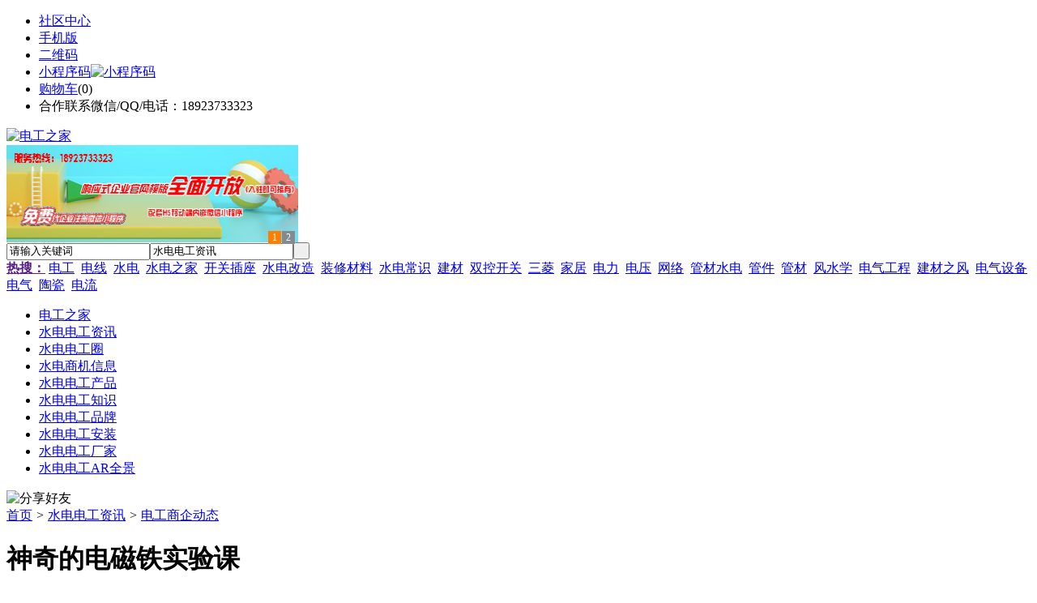

--- FILE ---
content_type: text/html;charset=UTF-8
request_url: https://xv68.com/news/show-66112.html
body_size: 9664
content:
<!doctype html>
<html>
<head>
<meta charset="UTF-8"/>
<title>神奇的电磁铁实验课_电工商企动态_水电电工资讯_电工之家</title>
<meta name="keywords" content="神奇的电磁铁实验课,油漆,涂料,电工商企动态"/>
<meta name="description" content="神奇的电磁铁实验课电磁原理是一种看不见莫不着的东西，但是却有着神奇般的魔力，并且与我们日常生活息息相关，尤其是我们生活、工业上的自动化产品应用很广泛，具体又是以电磁铁、电磁阀形式来表现出电磁效应在实际产品中的魔力，下面就来看看老师在课堂上做的一个有趣的实验吧。&ldquo;丁零零&rdquo;上课铃响了，同学们兴高采烈地准备上科学课。我心中想：今天会有什么有趣的实验呢？这时，老师快步走向讲台，"/>
<meta http-equiv="mobile-agent" content="format=html5;url=https://m.xv68.com/news/show-66112.html">
<meta name="generator" content="BoYi"/>
<link rel="shortcut icon" type="image/x-icon" href="https://xv68.com/favicon.ico"/>
<link rel="bookmark" type="image/x-icon" href="https://xv68.com/favicon.ico"/>
<link rel="archives" title="电工之家" href="https://xv68.com/archiver/"/>
<link rel="stylesheet" type="text/css" href="https://xv68.com/skin/boyi/style.css"/>
<link rel="stylesheet" type="text/css" href="https://xv68.com/skin/boyi/boyi.css"/>
<link rel="stylesheet" type="text/css" href="https://xv68.com/skin/boyi/article.css"/>
<!--[if lte IE 6]>
<link rel="stylesheet" type="text/css" href="https://xv68.com/skin/boyi/ie6.css"/>
<![endif]-->
<script type="text/javascript">window.onerror=function(){return true;}</script><script type="text/javascript" src="https://xv68.com/lang/zh-cn/lang.js"></script>
<script type="text/javascript" src="https://xv68.com/file/script/config.js"></script>
<!--[if lte IE 9]><!-->
<script type="text/javascript" src="https://xv68.com/file/script/jquery-1.5.2.min.js"></script>
<!--<![endif]-->
<!--[if (gte IE 10)|!(IE)]><!-->
<script type="text/javascript" src="https://xv68.com/file/script/jquery-2.1.1.min.js"></script>
<!--<![endif]-->
<script type="text/javascript" src="https://xv68.com/file/script/common.js"></script>
<script type="text/javascript" src="https://xv68.com/file/script/page.js"></script>
<script type="text/javascript" src="https://xv68.com/file/script/jquery.lazyload.js"></script><script type="text/javascript">
GoMobile('https://m.xv68.com/news/show-66112.html');
var searchid = 21;
</script>
</head>
<body>
<div class="head" id="head">
<div class="head_m">
<div class="head_r" id="destoon_member"></div>
<div class="head_l">
<ul>
<li class="h_fav"><a href="https://xv68.com/mobile/bbs/" target=_blank>社区中心</a></li>
<li class="h_mobile"><a href="javascript:Dmobile();">手机版</a></li><li class="h_qrcode"><a href="javascript:Dqrcode();">二维码</a></li>              <li id="mainCon"><a class="h_mobile thumbnail" href="#">小程序码<img src="https://xv68.com/skin/boyi/image/xiao+gong.jpg" width="360" height="150" alt="小程序码" /></a></li>
<li class="h_cart"><a href="https://xv68.com/member/cart.php">购物车</a>(<span class="head_t" id="destoon_cart">0</span>)</li>              <li class="f_red">合作联系微信/QQ/电话：18923733323</li>
</ul>
</div>
</div>
</div>
<div class="m head_s" id="destoon_space"></div>
<div class="m"><div id="search_tips" style="display:none;"></div></div>
<div id="destoon_qrcode" style="display:none;"></div><div class="m">
<div id="search_module" style="display:none;" onMouseOut="Dh('search_module');" onMouseOver="Ds('search_module');">
<ul>
<li onClick="setModule('21','水电电工资讯')">水电电工资讯</li><li onClick="setModule('18','水电电工圈')">水电电工圈</li><li onClick="setModule('23','水电商机信息')">水电商机信息</li><li onClick="setModule('5','水电电工产品')">水电电工产品</li></ul>
</div>
</div>
<div class="m">
<div class="logo f_l"><a href="https://xv68.com/"><img src="https://xv68.com/skin/boyi/image/logo.png" width="280" height="110" alt="电工之家"/></a></div><span class="logo-r"><script type="text/javascript" src="https://xv68.com/file/script/slide.js"></script><div id="slide_a35" class="slide" style="width:360px;height:120px;">
<a href="http://www.jc68.com/" target="_blank"><img src="https://bybc.cn/ad/jc68ad.jpg" width="360" height="120" alt=""/></a>
<a href="http://www.jc68.com/" target="_blank"><img src="https://bybc.cn/ad/ad20-2.jpg" width="360" height="120" alt=""/></a>
</div>
<script type="text/javascript">new dslide('slide_a35');</script>
</span>
<form id="destoon_search" action="https://xv68.com/news/search.php" onSubmit="return Dsearch(1);">
<input type="hidden" name="moduleid" value="21" id="destoon_moduleid"/>
<input type="hidden" name="spread" value="0" id="destoon_spread"/>
<div class="head_search">
<div>
<input name="kw" id="destoon_kw" type="text" class="search_i" value="请输入关键词" onFocus="if(this.value=='请输入关键词') this.value='';" onKeyUp="STip(this.value);" autocomplete="off" x-webkit-speech speech/><input type="text" id="destoon_select" class="search_m" value="水电电工资讯" readonly onFocus="this.blur();" onClick="$('#search_module').fadeIn('fast');"/><input type="submit" value=" " class="search_s"/>
</div>
</div>
<div class="head_search_kw f_l">
<a href="" onClick="Dsearch_adv();return false;"><strong>热搜：</strong></a>
<span id="destoon_word"><a href="https://xv68.com/news/search.php?kw=%E7%94%B5%E5%B7%A5">电工</a>&nbsp; <a href="https://xv68.com/news/search.php?kw=%E7%94%B5%E7%BA%BF">电线</a>&nbsp; <a href="https://xv68.com/news/search.php?kw=%E6%B0%B4%E7%94%B5">水电</a>&nbsp; <a href="https://xv68.com/news/search.php?kw=%E6%B0%B4%E7%94%B5%E4%B9%8B%E5%AE%B6">水电之家</a>&nbsp; <a href="https://xv68.com/news/search.php?kw=%E5%BC%80%E5%85%B3%E6%8F%92%E5%BA%A7">开关插座</a>&nbsp; <a href="https://xv68.com/news/search.php?kw=%E6%B0%B4%E7%94%B5%E6%94%B9%E9%80%A0">水电改造</a>&nbsp; <a href="https://xv68.com/news/search.php?kw=%E8%A3%85%E4%BF%AE%E6%9D%90%E6%96%99">装修材料</a>&nbsp; <a href="https://xv68.com/news/search.php?kw=%E6%B0%B4%E7%94%B5%E5%B8%B8%E8%AF%86">水电常识</a>&nbsp; <a href="https://xv68.com/news/search.php?kw=%E5%BB%BA%E6%9D%90">建材</a>&nbsp; <a href="https://xv68.com/news/search.php?kw=%E5%8F%8C%E6%8E%A7%E5%BC%80%E5%85%B3">双控开关</a>&nbsp; <a href="https://xv68.com/news/search.php?kw=%E4%B8%89%E8%8F%B1">三菱</a>&nbsp; <a href="https://xv68.com/news/search.php?kw=%E5%AE%B6%E5%B1%85">家居</a>&nbsp; <a href="https://xv68.com/news/search.php?kw=%E7%94%B5%E5%8A%9B">电力</a>&nbsp; <a href="https://xv68.com/news/search.php?kw=%E7%94%B5%E5%8E%8B">电压</a>&nbsp; <a href="https://xv68.com/news/search.php?kw=%E7%BD%91%E7%BB%9C">网络</a>&nbsp; <a href="https://xv68.com/news/search.php?kw=%E7%AE%A1%E6%9D%90%E6%B0%B4%E7%94%B5">管材水电</a>&nbsp; <a href="https://xv68.com/news/search.php?kw=%E7%AE%A1%E4%BB%B6">管件</a>&nbsp; <a href="https://xv68.com/news/search.php?kw=%E7%AE%A1%E6%9D%90">管材</a>&nbsp; <a href="https://xv68.com/news/search.php?kw=%E9%A3%8E%E6%B0%B4%E5%AD%A6">风水学</a>&nbsp; <a href="https://xv68.com/news/search.php?kw=%E7%94%B5%E6%B0%94%E5%B7%A5%E7%A8%8B">电气工程</a>&nbsp; <a href="https://xv68.com/news/search.php?kw=%E5%BB%BA%E6%9D%90%E4%B9%8B%E9%A3%8E">建材之风</a>&nbsp; <a href="https://xv68.com/news/search.php?kw=%E7%94%B5%E6%B0%94%E8%AE%BE%E5%A4%87">电气设备</a>&nbsp; <a href="https://xv68.com/news/search.php?kw=%E7%94%B5%E6%B0%94">电气</a>&nbsp; <a href="https://xv68.com/news/search.php?kw=%E9%99%B6%E7%93%B7">陶瓷</a>&nbsp; <a href="https://xv68.com/news/search.php?kw=%E7%94%B5%E6%B5%81">电流</a>&nbsp; </span></div>
</form>
  </div>
<div class="c_b"></div>
</div>
<div class="menu_out">
  <div id="nv" class="menu">
<ul class="m"><li><a href="https://xv68.com/"><span>电工之家</span></a></li><li class="menuon"><a href="https://xv68.com/news/"><span>水电电工资讯</span></a></li><li><a href="https://xv68.com/club/"><span>水电电工圈</span></a></li><li><a href="https://xv68.com/info/"><span>水电商机信息</span></a></li><li><a href="https://xv68.com/sell/"><span>水电电工产品</span></a></li><li><a href="/news/list-5.html"><span>水电电工知识</span></a></li><li><a href="/news/list-6.html"><span>水电电工品牌</span></a></li><li><a href="/news/list-7.html"><span>水电电工安装</span></a></li><li><a href="http://my.jc68.com/guanjianguancai-c127179-1.html"><span>水电电工厂家</span></a></li><li><a href="http://www.jc68.com/ar/list/132547/"><span>水电电工AR全景</span></a></li></ul>
</div>
</div>
<div class="m b20" id="headb"></div><script type="text/javascript">var module_id= 21,item_id=66112,content_id='content',img_max_width=800;</script>
<div class="m">
<div class="nav"><div><img src="https://xv68.com/skin/boyi/image/ico-share.png" class="share" title="分享好友" onclick="Dshare(21, 66112);"/></div><a href="https://xv68.com/">首页</a> <i>&gt;</i> <a href="https://xv68.com/news/">水电电工资讯</a> <i>&gt;</i> <a href="https://xv68.com/news/list-10.html">电工商企动态</a><span class="f_r"><marquee scrollamount="6" width="300px"> </marquee></span></div>
<div class="b5 bd-t"></div>
</div>
<div class="m m3">
<div class="m3l">
      <h1 class="title" id="title">神奇的电磁铁实验课</h1>
<div class="info"><span class="f_r"><img src="https://xv68.com/skin/boyi/image/ico-zoomin.png" width="16" height="16" title="放大字体" class="c_p" onclick="fontZoom('+', 'article');"/>&nbsp;&nbsp;<img src="https://xv68.com/skin/boyi/image/ico-zoomout.png" width="16" height="16" title="缩小字体" class="c_p" onclick="fontZoom('-', 'article');"/></span>
更新日期：2023-01-21&nbsp;&nbsp;&nbsp;&nbsp;
来源：<a href="https://www.jc68.com/" target="_blank">建材之家</a>&nbsp;&nbsp;&nbsp;&nbsp;作者：18002697429&nbsp;&nbsp;&nbsp;&nbsp;浏览：<span id="hits">127</span>&nbsp;&nbsp;&nbsp;&nbsp;<a href="https://xv68.com/comment/index-htm-mid-21-itemid-66112.html">评论：0</a>&nbsp;&nbsp;&nbsp;&nbsp;</div>
<div class="introduce">核心提示：神奇的电磁铁实验课电磁原理是一种看不见莫不着的东西，但是却有着神奇般的魔力，并且与我们日常生活息息相关，尤其是我们生活、工业上的自动化产品应用很广泛，具体又是以电磁铁、电磁阀形式来表现出电磁效应在实际产品中的魔力，下面就来看看老师在课堂上做的一个有趣的实验吧。&ldquo;丁零零&rdquo;上课铃响了，同学们兴高采烈地准备上科学课。我心中想：今天会有什么有趣的实验呢？这时，老师快步走向讲台，</div>      <div class="content">
  <h3><a href="https://xv68.com/news/show-75910.html" target="_blank"><strong>美阁门窗荣获铝门窗 “创新性品牌”引领门窗行业创新升级</strong></a></h3>
推荐简介：2017年7月10日下午，2017全国定制家居&铝门窗行业品牌颁奖盛典在广州琶洲国际会展中心隆重举行。本次颁奖典礼暨论坛由中国建博会、慧亚传媒主办，中国室内装饰协会、全国工商联家具装饰业商会、广东省门业协会、广东省定制家居协会、中国智慧人居产业促进会支持。&ldquo;2017全国家居行业经销商大调查暨定制家居&铝门窗行业品牌评选活动&rdquo;自启动以来，历时2个多月，来自定制家居行业、铝合金......
</div>
<div id="content"><div class="content" id="article">神奇的电磁铁实验课<br /><br /> 电磁原理是一种看不见莫不着的东西，但是却有着神奇般的魔力，并且与我们日常生活息息相关，尤其是我们生活、工业上的自动化产品应用很广泛，具体又是以电磁铁、电磁阀形式来表现出电磁效应在实际产品中的魔力，下面就来看看老师在课堂上做的一个有趣的实验吧。<br /><br />&ldquo;丁零零&rdquo;上课铃响了，同学们兴高采烈地准备上科学课。我心中想：今天会有什么有趣的实验呢？<br /><br />这时，老师快步走向讲台，笑吟吟地说：&ldquo;同学们,今天做实验之前，大家先猜想一下：如果让一个带有铁芯的铁钉通上电，会怎样？&rdquo;同学们立刻活跃了起来，纷纷举手，有的同学说：&ldquo;会让<a href="https://m.jc68.com/shuinuan/" target="_blank"><strong class="keylink">电池</strong></a>短路！&rdquo;老师微笑着说：&ldquo;嗯，是的，但铁定会怎样？&rdquo;另一个同学答道：&ldquo;铁钉会带电。手摸上去会有点麻。&rdquo;可当老师做出&ldquo;NO&rdquo;的手势时，这个同学失望地坐下了。我也不知道会怎样，也不知道老师葫芦里卖的是什么药。<br /><br /> &ldquo;好了，让我们做一个实验来解答吧！&rdquo;这时，老师的讲台上忽然&ldquo;变&rdquo;（一个&ldquo;变&rdquo;字，突出实验的有趣。）出了实验器材：一个电池盒、一个电池、两根超长的导线以及本次试验的关键&mdash;&mdash;铁钉。老师先将导线卷绕在铁钉上，然后打开了开关。<br /><br />我们一个个睁大了眼睛等待奇迹的出现。奇迹真的出现了！普通的铁钉瞬间有了磁力，&ldquo;啪！啪！啪！&rdquo;三根回形针就被吸住了，我们惊奇地看着这神奇的&ldquo;电磁铁&rdquo;。但许多&ldquo;问号&rdquo;也随之而来：电磁铁是怎样工作的？它又有什么用途？它是什么构造？&hellip;&hellip;（一连串的问号，既抓住读者的心，又引出下文。）<br /> 老师似乎看出了我们的心思，便笑着解释道：&ldquo;电磁铁是通电后产生磁力的一种装置，在铁芯的外部缠绕与其功率相匹配的导线绕组，具有磁性，也叫做电磁铁。像我们的磁悬浮列车就是通过电磁铁的原理而制造的。&rdquo;（揭开谜底，并举有实例，让读者很容易明白电磁铁的原理。） 我想：这次不仅做了有趣的实验，还明白了道理，真是两全其美啊！<br /><br />通过这次老师做的这个有趣实验，同学们不仅从中学习到知识，同时也在惊叹电磁效应太神奇了！<br /><br /> 本文转载：东莞市数币电子科技有限公司<br /><br /></div>
      <div class="content"><center><img src="https://xv68.com/skin/boyi/image/xiao+gong.jpg" alt="小程序码" /></center></div>
      </div>
<div class="b20 c_b">&nbsp;</div>
<div class="award"><div onclick="Go('https://xv68.com/member/award.php?mid=21&itemid=66112');">打赏</div></div>                     <div class="np">
                <ul>
                <li><strong>下一篇：</strong><a href="https://xv68.com/news/show-66119.html" title="砂磨机在涂料中的应用">砂磨机在涂料中的应用</a>
</li>
                <li><strong>上一篇：</strong><a href="https://xv68.com/news/show-66110.html" title="多级离心泵工作原理">多级离心泵工作原理</a>
</li>
                </ul>
                </div>
                <div class="b10">&nbsp;</div>
                     <div class="head-txt"><span><a href="https://xv68.com/sell/" target=_bank>更多<i>&gt;</i></a></span><strong>文章标签：<a href="https://xv68.com/news/search.php?kw=%E6%B2%B9%E6%BC%86" target="_blank" class="b">油漆</a>
<a href="https://xv68.com/news/search.php?kw=%E6%B6%82%E6%96%99" target="_blank" class="b">涂料</a>
</strong></div>
 <div class="b20"></div>
      <div class="head-txt"><span><a href="https://xv68.com/news/search.php?kw=%E6%B2%B9%E6%BC%86">更多<i>&gt;</i></a></span><strong>同类水电电工资讯</strong></div>
<div class="related"><table width="100%">
<tr><td width="50%"><a href="https://xv68.com/news/show-75910.html" title="美阁门窗荣获铝门窗 “创新性品牌”引领门窗行业创新升级">&#8226; 美阁门窗荣获铝门窗 “创新性品牌”引领门窗行</a></td>
<td width="50%"><a href="https://xv68.com/news/show-75825.html" title="稀释剂在油漆中起到的作用">&#8226; 稀释剂在油漆中起到的作用</a></td>
</tr><tr><td width="50%"><a href="https://xv68.com/news/show-75756.html" title="预制化粪池模具使用详情">&#8226; 预制化粪池模具使用详情</a></td>
<td width="50%"><a href="https://xv68.com/news/show-75751.html" title="200kw潍柴静音箱发电机组和电压调整器的配合">&#8226; 200kw潍柴静音箱发电机组和电压调整器的配合</a></td>
</tr><tr><td width="50%"><a href="https://xv68.com/news/show-75712.html" title="隔离带模具厂家分析">&#8226; 隔离带模具厂家分析</a></td>
<td width="50%"><a href="https://xv68.com/news/show-74255.html" title="苏信环境将携三通道滤料效率测试台亮相亚洲过滤与分离工业展览会">&#8226; 苏信环境将携三通道滤料效率测试台亮相亚洲过滤</a></td>
</tr><tr><td width="50%"><a href="https://xv68.com/news/show-73094.html" title="惠州市天龙祥装饰工程有限公司资讯">&#8226; 惠州市天龙祥装饰工程有限公司资讯</a></td>
<td width="50%"><a href="https://xv68.com/news/show-69300.html" title="海口品牌装修公司-海南盛星装饰公司">&#8226; 海口品牌装修公司-海南盛星装饰公司</a></td>
</tr><tr><td width="50%"><a href="https://xv68.com/news/show-69192.html" title="阅报栏换画滚动灯箱宣传效果理想">&#8226; 阅报栏换画滚动灯箱宣传效果理想</a></td>
<td width="50%"><a href="https://xv68.com/news/show-69133.html" title="塑料气动隔膜泵有哪些你不知道的故障？">&#8226; 塑料气动隔膜泵有哪些你不知道的故障？</a></td>
</tr></table>
</div>
<div id="comment_div" style="display:;">
<div class="head-txt"><span><a href="https://xv68.com/comment/index-htm-mid-21-itemid-66112.html"><b id="comment_count" class="px16 f_red">0</b> 条</a></span><strong>相关评论</strong></div>
<div class="c_b" id="comment_main"><div></div></div>
</div>
<script type="text/javascript" src="https://xv68.com/file/script/comment.js"></script>
<br/>
</div>
<div class="m3r in-news-r">
<div class="head-sub"><strong>推荐图文</strong><a class="f_r" href="https://xv68.com/news/" target="_blank"><span>更多...</span></a></div>
<div class="list-thumb"><table width="100%">
<tr><td width="50%" valign="top"><a href="https://xv68.com/news/show-43546.html"><img src="http://www.vgo8.com/file/upload/201709/08/102720421.jpg" width="124" height="93" alt="中国陶瓷总部：河北省任丘市政府领导参观团莅临"/></a>
<ul><li><a href="https://xv68.com/news/show-43546.html" title="中国陶瓷总部：河北省任丘市政府领导参观团莅临">中国陶瓷总部：河北省</a></li></ul></td>
<td width="50%" valign="top"><a href="https://xv68.com/news/show-43545.html"><img src="http://www.vgo8.com/file/upload/201709/08/102652121.jpg" width="124" height="93" alt="腾达陶瓷：规划上第六条薄板生产线"/></a>
<ul><li><a href="https://xv68.com/news/show-43545.html" title="腾达陶瓷：规划上第六条薄板生产线">腾达陶瓷：规划上第六</a></li></ul></td>
</tr><tr><td width="50%" valign="top"><a href="https://xv68.com/news/show-7.html"><img src="http://www.vgo8.com/file/upload/201702/25/233746301.png" width="124" height="93" alt="水电改造，家装时水电改造施工中最常见的偷工减料行为"/></a>
<ul><li><a href="https://xv68.com/news/show-7.html" title="水电改造，家装时水电改造施工中最常见的偷工减料行为">水电改造，家装时水电</a></li></ul></td>
<td width="50%" valign="top"><a href="https://xv68.com/news/show-4.html"><img src="http://www.vgo8.com/file/upload/201702/25/233804661.jpg" width="124" height="93" alt="如何做好水电工作的上下水和燃气回路的检查？"/></a>
<ul><li><a href="https://xv68.com/news/show-4.html" title="如何做好水电工作的上下水和燃气回路的检查？">如何做好水电工作的上</a></li></ul></td>
</tr></table>
</div>
        <div class="b20 c_b"></div><div class="b20 c_b"></div>
        <div class="head-sub"><strong>点击排行</strong><a class="f_r" href="https://xv68.com/news/" target="_blank"><span>更多...</span></a></div>
<div class="list-rank"><ul>
<li><span class="f_r">1477</span><em>1</em><a href="https://xv68.com/news/show-62503.html" title="如何安装热熔胶机上的热熔胶枪">如何安装热熔胶机上的热熔胶枪</a></li>
<li><span class="f_r">1443</span><em>2</em><a href="https://xv68.com/news/show-1419.html" title="电线电缆选购，家居装修购买电线电缆时有哪些要注意事项？">电线电缆选购，家居装修购买电线电缆时有哪些要注意事项？</a></li>
<li><span class="f_r">1432</span><em>3</em><a href="https://xv68.com/news/show-62136.html" title="二级电动机四级电动机与六级电动机有什么区别">二级电动机四级电动机与六级电动机有什么区别</a></li>
<li><span class="f_r">1412</span><i>4</i><a href="https://xv68.com/news/show-1415.html" title="电线选购，电线线径规格是多少？电线选购有哪些窍门？购买电线时怎样鉴别优劣呢?">电线选购，电线线径规格是多少？电线选购有哪些窍门？购买电线时怎样鉴别优劣呢?</a></li>
<li><span class="f_r">1388</span><i>5</i><a href="https://xv68.com/news/show-1371.html" title="家居装修如何选购墙壁开关、电线、线管？选购开关和插座时要注意哪些问题？">家居装修如何选购墙壁开关、电线、线管？选购开关和插座时要注意哪些问题？</a></li>
<li><span class="f_r">1230</span><i>6</i><a href="https://xv68.com/news/show-62121.html" title="齿条模数相关说明">齿条模数相关说明</a></li>
<li><span class="f_r">851</span><i>7</i><a href="https://xv68.com/news/show-62477.html" title="喷塑与电泳漆有什么不同?">喷塑与电泳漆有什么不同?</a></li>
<li><span class="f_r">803</span><i>8</i><a href="https://xv68.com/news/show-60482.html" title="看看CNC绕线机圈数是如何设定的？">看看CNC绕线机圈数是如何设定的？</a></li>
<li><span class="f_r">712</span><i>9</i><a href="https://xv68.com/news/show-60892.html" title="自流平起泡中危害的哪一刻，让你觉得该使用自流平消泡剂？">自流平起泡中危害的哪一刻，让你觉得该使用自流平消泡剂？</a></li>
<li><span class="f_r">665</span><i>10</i><a href="https://xv68.com/news/show-75904.html" title="专业运动木地板施工厂家 运动木地板安装流程">专业运动木地板施工厂家 运动木地板安装流程</a></li>
</ul></div>
     <div class="b20 c_b"></div><div class="b20 c_b"></div>
<div class="head-sub"><strong>水电商机信息<a class="f_r" href="https://xv68.com/info/" target="_blank"><span>更多...</span></a></strong></div>
        <div class="list-rank"><ul>
<li><a href="https://xv68.com/info/show-58407.html" target="_blank" title="金石资源：子公司金昌矿业3月1日起逐步恢复生产">金石资源：子公司金昌矿业3月1日起逐步恢复生产</a></li>
<li><a href="https://xv68.com/info/show-58406.html" target="_blank" title="一品红接入DeepSeek 为产销研提供有力支撑">一品红接入DeepSeek 为产销研提供有力支撑</a></li>
<li><a href="https://xv68.com/info/show-58405.html" target="_blank" title="昆药集团：天麻素注射液获批临床试验">昆药集团：天麻素注射液获批临床试验</a></li>
<li><a href="https://xv68.com/info/show-58404.html" target="_blank" title="利元亨：拟3000万元至4000万元回购公司股份">利元亨：拟3000万元至4000万元回购公司股份</a></li>
<li><a href="https://xv68.com/info/show-58403.html" target="_blank" title="圣湘生物：2024年净利润2.59亿元 同比下降28.78%">圣湘生物：2024年净利润2.59亿元 同比下降28.78%</a></li>
<li><a href="https://xv68.com/info/show-58402.html" target="_blank" title="全国首家外商独资三级综合医院今日开诊">全国首家外商独资三级综合医院今日开诊</a></li>
<li><a href="https://xv68.com/info/show-58401.html" target="_blank" title="伟星新材：2024年净利润9.55亿元 同比下降33.36%">伟星新材：2024年净利润9.55亿元 同比下降33.36%</a></li>
<li><a href="https://xv68.com/info/show-58400.html" target="_blank" title="网传“迪士尼乐园将落户重庆”系谣言">网传“迪士尼乐园将落户重庆”系谣言</a></li>
<li><a href="https://xv68.com/info/show-58399.html" target="_blank" title="北京量子院创世界纪录 “量子电话”通信速率与1G网络相当">北京量子院创世界纪录 “量子电话”通信速率与1G网络相当</a></li>
<li><a href="https://xv68.com/info/show-58398.html" target="_blank" title="早谋划、快行动 2025年地方楼市开新局">早谋划、快行动 2025年地方楼市开新局</a></li>
</ul>
</div>
     <div class="b20 c_b"></div><div class="b20 c_b"></div>
        <div class="head-sub"><strong>水电电工圈</strong><a class="f_r" href="https://xv68.com/club/" target="_blank"><span>更多...</span></a></div>
        <div class="list-rank"><ul>
<li><a href="https://xv68.com/club/show-308.html" target="_blank" title="新西兰加密公司在遭黑客入侵损失1600万美元后申请破产">新西兰加密公司在遭黑客入侵损失1600万美元后申请破产</a></li>
<li><a href="https://xv68.com/club/show-307.html" target="_blank" title="日本金融服务局正打击提供匿名交易的交易所">日本金融服务局正打击提供匿名交易的交易所</a></li>
<li><a href="https://xv68.com/club/show-306.html" target="_blank" title="Andreas Antonopoulos：人们习惯于软承诺系统 未来或可在加密体系中增加退款协议">Andreas Antonopoulos：人们习惯于软承诺系统 未来或可在加密体系中增加退款协议</a></li>
<li><a href="https://xv68.com/club/show-302.html" target="_blank" title="Joseph Young：BTC在跌至6400美元后迅速复苏至8000美元，可见市场情绪十分积极">Joseph Young：BTC在跌至6400美元后迅速复苏至8000美元，可见市场情绪十分积极</a></li>
<li><a href="https://xv68.com/club/show-295.html" target="_blank" title="EVAIO与瑞典车厂合作获业内广泛认可">EVAIO与瑞典车厂合作获业内广泛认可</a></li>
<li><a href="https://xv68.com/club/show-294.html" target="_blank" title="Attic Lab团队：支持减少 EOS 通胀的想法，但目前不应取消 WPS 基金">Attic Lab团队：支持减少 EOS 通胀的想法，但目前不应取消 WPS 基金</a></li>
<li><a href="https://xv68.com/club/show-292.html" target="_blank" title="HyperPay钱包联合雁阵（GQ）开启GQ奖励活动">HyperPay钱包联合雁阵（GQ）开启GQ奖励活动</a></li>
<li><a href="https://xv68.com/club/show-286.html" target="_blank" title="叶永楷：只有科技创新，中国陶瓷企业才有未来">叶永楷：只有科技创新，中国陶瓷企业才有未来</a></li>
<li><a href="https://xv68.com/club/show-285.html" target="_blank" title="李志斌：2019年的市场走势会比预料的好，面对市场我们无需悲观">李志斌：2019年的市场走势会比预料的好，面对市场我们无需悲观</a></li>
<li><a href="https://xv68.com/club/show-284.html" target="_blank" title="严桢：所有的智能都来自于洞察">严桢：所有的智能都来自于洞察</a></li>
</ul>
</div>
     <div class="b20 c_b"></div><div class="b20 c_b"></div>
      <div class="head-sub"><strong>最新视频</strong><a class="f_r" href="" target="_blank"><span>更多...</span></a></div>
<div class="list-thumb"></div>
        <div class="b20"></div>
<div class="head-sub"><strong>推荐产品</strong><a class="f_r" href="https://xv68.com/sell/" target="_blank"><span>更多...</span></a></div> 
        <div class="list-ar-r"><div>
<a href="https://xv68.com/sell/show-33475.html" target="_blank"><img src="http://img.jc68.com/201707/03/14465140129.jpg.middle.jpg" width="130" height="110" alt="名典磁砖内墙砖 复古"/></a>
            <p><a href="https://xv68.com/sell/show-33475.html" target="_blank">名典磁砖内墙砖 复古</a></p>
            <b>面议</b>
</div>
<div>
<a href="https://xv68.com/sell/show-33474.html" target="_blank"><img src="http://img.jc68.com/201707/03/15011493129.jpg.middle.jpg" width="130" height="110" alt="名典磁砖内墙砖 复古"/></a>
            <p><a href="https://xv68.com/sell/show-33474.html" target="_blank">名典磁砖内墙砖 复古</a></p>
            <b>面议</b>
</div>
<div>
<a href="https://xv68.com/sell/show-33473.html" target="_blank"><img src="http://img.jc68.com/201707/03/14371221129.jpg.middle.jpg" width="130" height="110" alt="名典磁砖内墙砖 复古"/></a>
            <p><a href="https://xv68.com/sell/show-33473.html" target="_blank">名典磁砖内墙砖 复古</a></p>
            <b>面议</b>
</div>
<div>
<a href="https://xv68.com/sell/show-33462.html" target="_blank"><img src="http://img.jc68.com/201707/03/13551515129.jpg.middle.jpg" width="130" height="110" alt="名典磁砖内墙砖 复古"/></a>
            <p><a href="https://xv68.com/sell/show-33462.html" target="_blank">名典磁砖内墙砖 复古</a></p>
            <b>面议</b>
</div>
<div>
<a href="https://xv68.com/sell/show-33455.html" target="_blank"><img src="http://img.jc68.com/201707/03/13114038129.jpg.middle.jpg" width="130" height="110" alt="名典磁砖抛光砖 海岩"/></a>
            <p><a href="https://xv68.com/sell/show-33455.html" target="_blank">名典磁砖抛光砖 海岩</a></p>
            <b>面议</b>
</div>
<div>
<a href="https://xv68.com/sell/show-23502.html" target="_blank"><img src="http://img.jc68.com/201607/29/113138804005.jpg.middle.jpg" width="130" height="110" alt="葡萄牙软木墙板CW0901"/></a>
            <p><a href="https://xv68.com/sell/show-23502.html" target="_blank">葡萄牙软木墙板CW0901</a></p>
            <b>￥298.00</b>
</div>
<div>
<a href="https://xv68.com/sell/show-20610.html" target="_blank"><img src="http://img.jc68.com/201504/27/17-01-47-13-1.jpg.middle.jpg" width="130" height="110" alt="仿木纹砖，佛山观点瓷"/></a>
            <p><a href="https://xv68.com/sell/show-20610.html" target="_blank">仿木纹砖，佛山观点瓷</a></p>
            <b>面议</b>
</div>
<div>
<a href="https://xv68.com/sell/show-20609.html" target="_blank"><img src="http://img.jc68.com/201504/27/17-00-00-74-1.jpg.middle.jpg" width="130" height="110" alt="仿木纹砖，佛山观点瓷"/></a>
            <p><a href="https://xv68.com/sell/show-20609.html" target="_blank">仿木纹砖，佛山观点瓷</a></p>
            <b>面议</b>
</div>
<div>
<a href="https://xv68.com/sell/show-20608.html" target="_blank"><img src="http://img.jc68.com/201504/27/16-57-01-98-1.jpg.middle.jpg" width="130" height="110" alt="仿木纹砖，佛山观点瓷"/></a>
            <p><a href="https://xv68.com/sell/show-20608.html" target="_blank">仿木纹砖，佛山观点瓷</a></p>
            <b>面议</b>
</div>
<div>
<a href="https://xv68.com/sell/show-20607.html" target="_blank"><img src="http://img.jc68.com/201504/27/16-34-07-10-1.jpg.middle.jpg" width="130" height="110" alt="仿木纹砖，佛山观点瓷"/></a>
            <p><a href="https://xv68.com/sell/show-20607.html" target="_blank">仿木纹砖，佛山观点瓷</a></p>
            <b>面议</b>
</div>
<span class="c_b"></span></div>
        <div class="b10 c_b"> </div>
</div>
</div> 
<script type="text/javascript" src="https://xv68.com/file/script/content.js"></script><div class="m b20"></div>
<div class="m ad"></div>
<div class="b20 c_b"></div>
<div class="foot" style="overflow: hidden; white-space: nowrap; text-overflow:ellipsis;">
<a href="https://dinlou.com/" target="_blank">天花之家</a> | 
<a href="https://mc53.cn/" target="_blank">木门之家</a> | 
<a href="https://w829.com/" target="_blank">灯具之家</a> | 
<a href="https://t792.com/" target="_blank">铁艺之家</a> | 
<a href="https://gr25.com/" target="_blank">幕墙之家</a> | 
<a href="https://wu23.com/" target="_blank">五金头条</a> | 
<a href="https://lw35.com/" target="_blank">楼梯头条</a> | 
<a href="https://qk79.com/" target="_blank">墙纸头条</a> | 
<a href="https://bi81.com/" target="_blank">壁纸头条</a> | 
<a href="https://li32.com/" target="_blank">玻璃头条</a> | 
<a href="https://y-8.cn/" target="_blank">老姚之家</a> | 
<a href="https://h-7.cn/" target="_blank">灯饰之家</a> | 
<a href="https://dq27.cn/" target="_blank">电气之家</a> | 
<a href="https://qjtt.cn/" target="_blank">全景头条</a> | 
<a href="https://zm755.com/" target="_blank">照明之家</a> | 
<a href="https://fs755.com/" target="_blank">防水之家</a> | 
<a href="https://fd755.com/" target="_blank">防盗之家</a> | 
<a href="https://qkl07.com/" target="_blank">区快洞察</a> | 
<a href="https://qianjiang.jc68.com/" target="_blank">潜江建材</a> | 
<a href="https://xiantao.jc68.com/" target="_blank">仙桃建材</a> | 
<a href="https://enshi.jc68.com/" target="_blank">恩施建材</a> | 
<a href="https://suizhou.jc68.com/" target="_blank">随州建材</a> | 
<a href="https://xianning.jc68.com/" target="_blank">咸宁建材</a> | 
<a href="https://huanggang.jc68.com/" target="_blank">黄冈建材</a> | 
<a href="https://jingzhou.jc68.com/" target="_blank">荆州建材</a> | 
<a href="https://xiaogan.jc68.com/" target="_blank">孝感建材</a> | 
<a href="https://jingmen.jc68.com/" target="_blank">荆门建材</a> | 
<a href="https://ezhou.jc68.com/" target="_blank">鄂州建材</a> | 
<a href="https://xiangfan.jc68.com/" target="_blank">襄樊建材</a> | 
<a href="https://yichang.jc68.com/" target="_blank">宜昌建材</a> | 
<a href="https://shiyan.jc68.com/" target="_blank">十堰建材</a> | 
<a href="https://huangshi.jc68.com/" target="_blank">黄石建材</a> | 
<a href="https://cs.jc68.com/" target="_blank">长沙建材</a> | 
<a href="https://xiangxi.jc68.com/" target="_blank">湘西建材</a> | 
<a href="https://loudi.jc68.com/" target="_blank">娄底建材</a> | 
<a href="https://huaihua.jc68.com/" target="_blank">怀化建材</a> | 
<a href="https://yongzhou.jc68.com/" target="_blank">永州建材</a> | 
<a href="https://chenzhou.jc68.com/" target="_blank">郴州建材</a> | 
<br/>
<a href="https://www.jc68.com/" target="_blank">建材</a> | 
<a href="https://720.jc68.com/" target="_blank">720全景</a> | 
<a href="https://my.jc68.com/" target="_blank">企业之家</a> | 
<a href="https://m.xv68.com/bbs" target="_blank">移动社区</a> | 
<a href="https://xv68.com/about/index.html">关于我们</a> &nbsp;|&nbsp; 
<a href="https://xv68.com/about/contact.html">联系方式</a> &nbsp;|&nbsp; 
<a href="https://xv68.com/about/agreement.html">使用协议</a> &nbsp;|&nbsp; 
<a href="https://xv68.com/about/copyright.html">版权隐私</a> &nbsp;|&nbsp; 
<a href="https://xv68.com/sitemap/">网站地图</a> | 
<a href="https://xv68.com/spread/">排名推广</a> | 
<a href="https://xv68.com/ad/" rel="nofollow">广告服务</a> | <a href="https://xv68.com/gift/" rel="nofollow">积分换礼</a> | <a href="https://xv68.com/feed/">RSS订阅</a> |     <a href="https://xv68.com/sitemaps.xml">sitemap</a> | 
    <a href="https://www.miibeian.gov.cn" target="_blank" rel="nofollow">粤ICP备14017808号-1</a> 
<br/> (c)2015-2017 BYBC.CN SYSTEM All Rights Reserved   <br/> Powered by <a href="https://xv68.com/"><span>电工之家</span></a>
</div>
<style type="text/css">
.navontop{position:fixed;top:30px;margin-left:auto;margin-right:auto;width:100%;z-index:3;background:#00688B;}</style>
<script type="text/javascript">
jQuery(document).ready(function(){
    var navtop=jQuery("#nv").offset().top;
    jQuery(window).scroll(function(){
        var temp=jQuery(this).scrollTop();
        if(temp>navtop)
            jQuery("#nv").addClass("navontop");
        else
            jQuery("#nv").removeClass("navontop");
    });
});</script>
<div class="back2top"><a href="javascript:void(0);" title="返回顶部">&nbsp;</a></div>
<script type="text/javascript">
$(function(){$("img").lazyload();});</script>
</body>
</html>